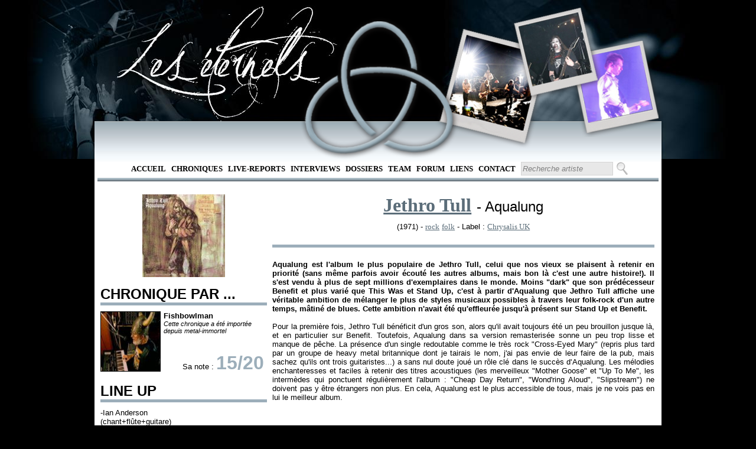

--- FILE ---
content_type: text/html; charset=utf-8
request_url: https://www.leseternels.net/chronique.aspx?id=291
body_size: 7054
content:

<!DOCTYPE html PUBLIC "-//W3C//DTD XHTML 1.0 Transitional//EN" "http://www.w3.org/TR/xhtml1/DTD/xhtml1-transitional.dtd">

<html xmlns="http://www.w3.org/1999/xhtml">
<head><title>
	Chronique : Jethro Tull Aqualung (1971)
</title>
    <script src="http://ajax.aspnetcdn.com/ajax/jQuery/jquery-1.4.4.min.js" type="text/javascript">
    </script>
    <script src="http://ajax.aspnetcdn.com/ajax/jquery.ui/1.8.13/jquery-ui.js" type="text/javascript">
    </script>
    <script type="text/javascript">
        $(function () {
            //Vide les textbox de la pge lors d'un focus
            $('#RapidSeachBox').focus(function () {
                $(this).val('')
            })
        });

        $(function () {
            $('#RapidSearchButton').bind("keydown", function (e) {
                if (e.which == 13) { //Enter key
                    e.preventDefault();
                    $('#ctl00_RapidSearchButton').click();
                }
            });
        });       
    </script>
    
    <link href="Style/MasterPageStyle.css" rel="StyleSheet" type="text/css" /><link href="Style/ChroniqueStyleSheet.css" type="text/css" rel="stylesheet" /><meta name="keywords" content="Jethro Tull, Aqualung, chronique, critique, review, disque, critique, musique, music, metal, rock , folk, Chrysalis UK, CD, DVD, single, album, démo, EP" /><meta name="description" content="Chronique de l&#39;album de Jethro Tull Aqualung" /><meta name="author" content="Fishbowlman" /></head>
<body>
    <form method="post" action="./chronique.aspx?id=291" id="form1">
<div class="aspNetHidden">
<input type="hidden" name="ToolkitScriptManager1_HiddenField" id="ToolkitScriptManager1_HiddenField" value="" />
<input type="hidden" name="__EVENTTARGET" id="__EVENTTARGET" value="" />
<input type="hidden" name="__EVENTARGUMENT" id="__EVENTARGUMENT" value="" />
<input type="hidden" name="__VIEWSTATE" id="__VIEWSTATE" value="/wEPDwUJMjc5OTA5MDIxZGRAIHXS+NAjtbjRYPCSE8Vy8ym2zgmhROY1XGBR7n/8IA==" />
</div>

<script type="text/javascript">
//<![CDATA[
var theForm = document.forms['form1'];
if (!theForm) {
    theForm = document.form1;
}
function __doPostBack(eventTarget, eventArgument) {
    if (!theForm.onsubmit || (theForm.onsubmit() != false)) {
        theForm.__EVENTTARGET.value = eventTarget;
        theForm.__EVENTARGUMENT.value = eventArgument;
        theForm.submit();
    }
}
//]]>
</script>


<script src="/WebResource.axd?d=qqdK_e0x7r2xFBe-DIlEQEZcNmjnPonOPO5J8V_9XJubbmMb827AMpTqOFR9XhCT3GyYuicd2egDhJhOJ0LW1pbHJMu8QXrFucq9yGmLV_o1&amp;t=638901613900000000" type="text/javascript"></script>


<script type="text/javascript">
//<![CDATA[
var __cultureInfo = {"name":"fr-FR","numberFormat":{"CurrencyDecimalDigits":2,"CurrencyDecimalSeparator":",","IsReadOnly":true,"CurrencyGroupSizes":[3],"NumberGroupSizes":[3],"PercentGroupSizes":[3],"CurrencyGroupSeparator":" ","CurrencySymbol":"€","NaNSymbol":"NaN","CurrencyNegativePattern":8,"NumberNegativePattern":1,"PercentPositivePattern":0,"PercentNegativePattern":0,"NegativeInfinitySymbol":"-∞","NegativeSign":"-","NumberDecimalDigits":2,"NumberDecimalSeparator":",","NumberGroupSeparator":" ","CurrencyPositivePattern":3,"PositiveInfinitySymbol":"∞","PositiveSign":"+","PercentDecimalDigits":2,"PercentDecimalSeparator":",","PercentGroupSeparator":" ","PercentSymbol":"%","PerMilleSymbol":"‰","NativeDigits":["0","1","2","3","4","5","6","7","8","9"],"DigitSubstitution":1},"dateTimeFormat":{"AMDesignator":"","Calendar":{"MinSupportedDateTime":"\/Date(-62135596800000)\/","MaxSupportedDateTime":"\/Date(253402297199999)\/","AlgorithmType":1,"CalendarType":1,"Eras":[1],"TwoDigitYearMax":2049,"IsReadOnly":true},"DateSeparator":"/","FirstDayOfWeek":1,"CalendarWeekRule":2,"FullDateTimePattern":"dddd d MMMM yyyy HH:mm:ss","LongDatePattern":"dddd d MMMM yyyy","LongTimePattern":"HH:mm:ss","MonthDayPattern":"d MMMM","PMDesignator":"","RFC1123Pattern":"ddd, dd MMM yyyy HH\u0027:\u0027mm\u0027:\u0027ss \u0027GMT\u0027","ShortDatePattern":"dd/MM/yyyy","ShortTimePattern":"HH:mm","SortableDateTimePattern":"yyyy\u0027-\u0027MM\u0027-\u0027dd\u0027T\u0027HH\u0027:\u0027mm\u0027:\u0027ss","TimeSeparator":":","UniversalSortableDateTimePattern":"yyyy\u0027-\u0027MM\u0027-\u0027dd HH\u0027:\u0027mm\u0027:\u0027ss\u0027Z\u0027","YearMonthPattern":"MMMM yyyy","AbbreviatedDayNames":["dim.","lun.","mar.","mer.","jeu.","ven.","sam."],"ShortestDayNames":["di","lu","ma","me","je","ve","sa"],"DayNames":["dimanche","lundi","mardi","mercredi","jeudi","vendredi","samedi"],"AbbreviatedMonthNames":["janv.","févr.","mars","avr.","mai","juin","juil.","août","sept.","oct.","nov.","déc.",""],"MonthNames":["janvier","février","mars","avril","mai","juin","juillet","août","septembre","octobre","novembre","décembre",""],"IsReadOnly":true,"NativeCalendarName":"calendrier grégorien","AbbreviatedMonthGenitiveNames":["janv.","févr.","mars","avr.","mai","juin","juil.","août","sept.","oct.","nov.","déc.",""],"MonthGenitiveNames":["janvier","février","mars","avril","mai","juin","juillet","août","septembre","octobre","novembre","décembre",""]},"eras":[1,"ap. J.-C.",null,0]};//]]>
</script>

<script src="/ScriptResource.axd?d=YbgoS3SQu8k038DL3Nu0gt3bE5lpdJamnhmXd7eNRqxUbi973t0q6TvAxolT2Q8WLJZev96dtCH3FcHXeqTVvDy61P6JWtCmLsKRPr6QU69QyeFCyJV_1EE0ln8Km3rf0&amp;t=ffffffffec54f2d7" type="text/javascript"></script>
<script src="/ScriptResource.axd?d=J49K4TUQ5zeOW4hzgjBbYyykjvxTuUanjfbvd6k4MDkPFvyFWPtINnKbXp28tnze0cGXfHvgTKtrYKVYgW3ZO09Y_Q8T1I9gDuHT9XHNEIaxP4WwIZKXfmh_elEaXkRIj1-Oep1rG-3jYrjC64Ta2A2&amp;t=ffffffffec54f2d7" type="text/javascript"></script>
<div class="aspNetHidden">

	<input type="hidden" name="__VIEWSTATEGENERATOR" id="__VIEWSTATEGENERATOR" value="56985149" />
	<input type="hidden" name="__EVENTVALIDATION" id="__EVENTVALIDATION" value="/wEdAAPe6H2rteGMjAadv22lv+H50caYKYw1SFpNuAuICTRO+g67DqQmDtmGhGoPjM5UDgKmBLxzlemiwtxORnJ2RMdMwhXgNLST+ITX5a2LVbySRA==" />
</div>
    <script type="text/javascript">
//<![CDATA[
Sys.WebForms.PageRequestManager._initialize('ctl00$ToolkitScriptManager1', 'form1', [], [], [], 90, 'ctl00');
//]]>
</script>

    <div id="headerTrefoil">
    </div>
    <div id="menu">
        <ul>
            <li><a href="default.aspx" target="_self">Accueil</a></li>
            <li><a href="RechercheChronique.aspx" target="_self">
                Chroniques</a></li>
            <li><a href="RechercheLiveReport.aspx" target="_self">
                Live-Reports</a></li>
            <li><a href="RechercheInterview.aspx" target="_self">
                Interviews</a></li>
            <li><a href="RechercheDossier.aspx" target="_self">
                Dossiers</a></li>
            <li><a href="team.aspx" target="_self">Team</a> </li>
            <li><a href="http://leseternels.forumofficiel.fr/" target="_self">Forum</a></li>
            <li><a href="liens.aspx" target="_self">Liens</a> </li>
            <li><a href="contact.aspx" target="_self">Contact</a></li>
            <li>
                <input name="ctl00$RapidSeachBox" type="text" value="Recherche artiste" id="RapidSeachBox" class="SearchBox" style="height:17px;width:150px;" />
                <input type="submit" name="ctl00$RapidSearchButton" value="" id="RapidSearchButton" class="SearchButton" />
            </li>
        </ul>
        <hr />
        <br />     
    </div>
    <div id="corps">
         
    <br />
    <div id="leftCol">
        <div style="text-align: center;">
            <a href="chronique.aspx?id=291"><img src="../covers/291.jpg" alt="291" height="140" width="140" border="none"  /></a>
        </div>
        <br />
        <h2>
            CHRONIQUE PAR ...</h2>
        <div class="margin">
            <div id="avatar">
                <span class="BorderImg"><a href="redacteur.aspx?id=5"><img src="../avatars/5.jpg" alt="5" height="100" width="100"  /></a></span>
            </div>
            <div id="chroniqueur">
                <b>
                    Fishbowlman</b>
                <br />
                <i><small>Cette chronique a été importée depuis metal-immortel </small></i>
            </div>
            <div style="text-align: right; padding-right: 5px;">
                Sa note : <span class="BigTitle">
                    15/20</span>
            </div>
        </div>
        <br />
        <h2>
            LINE UP</h2>
        <div class="margin">
            -Ian Anderson
<br/>(chant+flûte+guitare)
<br/> 
<br/>-John Evans
<br/>(claviers)
<br/> 
<br/>-Martin Barre
<br/>(guitare)
<br/> 
<br/>-Clive Bunker
<br/>(batterie)
<br/> 
<br/>-Jeffrey Hammond
<br/>(basse)
<br/> 
<br/>
        </div>
        <br />
        <h2>
            TRACKLIST</h2>
        <div class="margin">
             <span class="chro_style_numerotation">1)</span><span class="tuerie">Aqualung </span>
<br/><span class="chro_style_numerotation">2)</span>Cross-eyed Mary
<br/><span class="chro_style_numerotation">3)</span>Cheap day return
<br/><span class="chro_style_numerotation">4)</span><span class="tuerie">Mother Goose</span>
<br/><span class="chro_style_numerotation">5)</span>Wond'ring aloud
<br/><span class="chro_style_numerotation">6)</span>Up to me
<br/><span class="chro_style_numerotation">7)</span><span class="tuerie">My God</span>
<br/><span class="chro_style_numerotation">8)</span>Hymn 43
<br/><span class="chro_style_numerotation">9)</span>Slipstream
<br/><span class="chro_style_numerotation">10)</span>Locomotive breath
<br/><span class="chro_style_numerotation">11)</span>Wind up<br/>
        </div>
        <br />
        <h2>
            DISCOGRAPHIE</h2>
        <div class="margin">
            <a href="chronique.aspx?id=119">Stand Up</a>
            <b>(1969)</b>
            <br />
            <a href="chronique.aspx?id=219">Benefit</a>
            <b>(1970)</b>
            <br />
            <a href="chronique.aspx?id=291">Aqualung</a>
            <b>(1971)</b>
            <br />
            <a href="chronique.aspx?id=292">War Child</a>
            <b>(1974)</b>
            <br />
            <a href="chronique.aspx?id=293">Minstrel In The Gallery</a>
            <b>(1975)</b>
            <br />
            <a href="chronique.aspx?id=297">Songs From The Wood</a>
            <b>(1977)</b>
            <br />
            <a href="chronique.aspx?id=299">Heavy Horses</a>
            <b>(1978)</b>
            <br />
            <a href="chronique.aspx?id=301">Stormwatch</a>
            <b>(1979)</b>
            <br />
            <a href="chronique.aspx?id=335">A</a>
            <b>(1980)</b>
            <br />
            <a href="chronique.aspx?id=336">The Broadsword and The Beast</a>
            <b>(1982)</b>
            <br />
            <a href="chronique.aspx?id=337">Crest Of A Knave</a>
            <b>(1987)</b>
            <br />
            <a href="chronique.aspx?id=338">Catfish Rising</a>
            <b>(1991)</b>
            <br />
            <a href="chronique.aspx?id=339">Roots to Branches</a>
            <b>(1995)</b>
            <br />
            
        </div>
        <br />
    </div>
    <div id="rightCol">
        <div id="album_titre">
            <span class="FontForLink">
                <a href="discographie.aspx?id=62">Jethro Tull</a></span> <span class="FontForPX">-
                      Aqualung</span>
        </div>
        <div id="album_info">
            (1971) -
            <a href="RechercheChronique.aspx?rt=Genre&#38;val=rock">rock</a> 
            <a href="RechercheChronique.aspx?rt=Genre&#38;val=folk">folk</a> 
            
            <i>
                </i> - Label :
            <a href="RechercheChronique.aspx?rt=Label&#38;val=Chrysalis UK">Chrysalis UK</a> 
            
        </div>
        <br />
        <hr />
        <div id="chronique">
            <br />
            <span class="intro_chronique"><span class="i">Aqualung </span>est l'album le plus populaire de Jethro Tull, celui que nos vieux se plaisent à retenir en priorité (sans même parfois avoir écouté les autres albums, mais bon là c'est une autre histoire!). Il s'est vendu à plus de sept millions d'exemplaires dans le monde. Moins "dark" que son prédécesseur <span class="i">Benefit </span>et plus varié que <span class="i">This Was</span> et <span class="i">Stand Up</span>, c'est à partir d'Aqualung que Jethro Tull affiche une véritable ambition de mélanger le plus de styles musicaux possibles à travers leur folk-rock d'un autre temps, mâtiné de blues. Cette ambition n'avait été qu'effleurée jusqu'à présent sur Stand Up et Benefit.</span><br/><br/><span class="body_chronique">Pour la première fois, Jethro Tull bénéficit d'un gros son, alors qu'il avait toujours été un peu brouillon jusque là, et en particulier sur Benefit. Toutefois, <span class="i">Aqualung </span>dans sa version remasterisée sonne un peu trop lisse et manque de pêche. La présence d'un single redoutable comme le très rock "Cross-Eyed Mary" (repris plus tard par un groupe de heavy metal britannique dont je tairais le nom, j'ai pas envie de leur faire de la pub, mais sachez qu'ils ont trois guitaristes...) a sans nul doute joué un rôle clé dans le succès d'<span class="i">Aqualung</span>. Les mélodies enchanteresses et faciles à retenir des titres acoustiques (les merveilleux "Mother Goose" et "Up To Me", les intermèdes qui ponctuent régulièrement l'album : "Cheap Day Return", "Wond'ring Aloud", "Slipstream") ne doivent pas y être étrangers non plus. En cela, <span class="i">Aqualung </span>est le plus accessible de tous, mais je ne vois pas en lui le meilleur album.
<br/>
<br/>Pour la première partie de l'album (<span class="i">Aqualung</span>), rien à dire, c'est du grand Tull. Si tout l'album avait été aussi parfait, on aurait tenu un chef-d'oeuvre. Mais la seconde moitié ("My God") n'est pas à la hauteur des sept premiers titres. A partir d'"Hymn 43" en fait, <span class="i">Aqualung </span>commence à s'essouffler. Hormis les grandissimes "Aqualung" (dont la version live est quand même bien meilleure) et le bluesy "My God", agrémentés de quelques choeurs épiques, la fin de l'album ne me parait pas aussi forte. Après tout, "Hymn 43" (repris plus tard par le groupe de thrash Overkill, on ne rigole pas!) et "Locomotive Breath" ne sont que de bonnes rock songs, mais rien de plus. "Wind-Up" termine l'album sous ses faux aires de ballade, mais on attendait vraiment le truc énorme pour finir en beauté.</span><br/><br/><span class="outro_chronique">Finalement, <span class="i">Aqualung </span>parait un peu terne comparé à l'ouragan à venir <span class="i">Thick As A Brick</span>. Bref, même s'il est d'une qualité irréprochable, on se rend vite compte, une fois plongé dans leur discographie, que Jethro Tull a sorti des albums plus intéressants, parmi lesquels <span class="i">Stand Up</span>, <span class="i">Thick As A Brick</span>, <span class="i">A Passion Play</span> ou <span class="i">Songs From The Wood</span>. </span>
        </div>
    </div>

    </div>
    <div id="pieds_de_page">
        <div id="pdgleftCol">
            <div id="trefloil">
            </div>
        </div>
        <div id="pdgrightCol">
            <br />
            <div id="pdgmenu">
                <ul>
                    <li><a href="default.aspx" target="_self">Accueil</a></li>
                    <li><a href="RechercheChronique.aspx" target="_self">
                        Chroniques</a></li>
                    <li><a href="RechercheLiveReport.aspx" target="_self">
                        Live-Reports</a></li>
                    <li><a href="RechercheInterview.aspx" target="_self">
                        Interviews</a></li>
                    <li><a href="RechercheDossier.aspx" target="_self">
                        Dossiers</a></li>
                    <li><a href="team.aspx" target="_self">Team</a> </li>
                    <li><a href="http://eternels.vosforums.com/" target="_self">Forum</a></li>
                    <li><a href="liens.aspx" target="_self">Liens</a> </li>
                    <li><a href="contact.aspx" target="_self">Contact</a></li>
                </ul>
                <hr />
                ©Les Eternels / Totoro mange des enfants corporation - 2012 - Tous droits réservés
                <br />
                
            </div>
        </div>
    </div><div style="position: absolute; top: -999px;left: -999px;">Latex Dresses for Prom,Latex catsuits in the goth subculture <a href="https://www.latexclothing.is"><strong>latex clothes</strong></a> The potential dangers of overheating and dehydration while wearing latex catsuits,The ethics of wearing and producing latex clothing <a href="https://www.latexdresses.is"><strong>sexy latex clothing</strong></a> </div>
    
    <img src="img/trefoil.png" alt="Trefoil" id="Trefoil" />
    <img src="img/polaroid/gauche-5.png" alt="polaroid droit 5" id="polag" />
    <img src="img/polaroid/milieu-5.png" alt="polaroid milieu 5" id="polam" />
    <img src="img/polaroid/droite-5.png" alt="polaroid gauche 5" id="polad" />
    

<script type="text/javascript">
//<![CDATA[
(function() {var fn = function() {$get("ToolkitScriptManager1_HiddenField").value = '';Sys.Application.remove_init(fn);};Sys.Application.add_init(fn);})();//]]>
</script>
</form>
</body>
</html>


--- FILE ---
content_type: text/css
request_url: https://www.leseternels.net/Style/MasterPageStyle.css
body_size: 1679
content:
/************************************************************************************************/
/*  Style de la page maître														                */
/*	=> NewDesign.master															                */
/************************************************************************************************/


/************************************************************************************************/
/*      Balise Générique                                                                                    */
/************************************************************************************************/
a
{
    font-family: verdana;
    text-decoration: underline;
    color: #5B6D79;
}

a:hover
{
    color: Black;
    text-decoration: underline;
}

a .cufon
{
    border-bottom: solid 2px #59646b;
}

a:hover .cufon
{
    border-bottom: solid 2px black;
}

hr
{
    background-color: #9caeba;
    height: 5px;
    border: none;
}


h1
{
    font-size: x-large;
    margin: 0px 0px 0px 0px;
    padding: 0px 0px 0px 0px;
    border-bottom: 10px solid #9caeba;
}


h2
{
    font-size: x-large;
    margin: 0px 0px 0px 0px;
    padding: 0px 0px 0px 0px;
    border-bottom: 5px solid #9caeba;
}

h3
{
    font-size: x-large;
    margin: 0px 0px 0px 0px;
    padding: 0px 0px 0px 0px;
}

h4
{
    font-size: xx-large;
    margin: 0px 0px 0px 0px;
    padding: 0px 0px 0px 0px;
}

.FontForPX
{
    font-size: x-large;
}

.FontForP
{
    font-size: large;
}

.FontForLink
{
    font-size: x-large;
}


body
{
    width: 960px;
    margin: 0 auto;
    margin-top: 10px;
    margin-bottom: 50px;
    background-color: Black;
    background-image: url('../img/headerBGn.png');
    background-repeat: no-repeat;
    background-position: top;
    font-family: helvetica;
    font-size: small;
}

.SearchBox
{
    padding: 2px;  
    font-style: italic;
    background-color: #e8e8e8;
    border: double 1px #d4d4d4;
    color: Grey;
}

.Button
{
    background: url('../img/Bouton.jpg');
    height: 23px;
    width: 140px;
    border: none;
    cursor: pointer;
    vertical-align: top;
}

.SearchButton
{
    background: url('../img/BoutonSEARCH.png');
    height: 22px;
    width: 22px;
    border: none;
    cursor: pointer;
    vertical-align: top;
}

.OKButton
{
    background: url('../img/BoutonOK.jpg');
    height: 23px;
    width: 49px;
    border: none;
    cursor: pointer;
    vertical-align: top;
}

.BorderImg img
{
    border: 1px solid black;
}


/************************************************************************************************/
/*      Definition structure                                                                                    */
/************************************************************************************************/

#headerTrefoil
{
    height: 69px;
    background: url('../img/fond_menu.png');
    background-color: white;
    margin-top: 205px;
}

#Trefoil
{
    width: 275px;
    height: 245px;
    position: absolute;
    top: 25px;
    margin-left: 345px;
    z-index: 3;
}

#polag
{
    width: 202px;
    height: 213px;
    position: absolute;
    top: 40px;
    margin-left: 575px;
    z-index: 1;
}

#polam
{
    width: 159px;
    height: 167px;
    position: absolute;
    top: 5px;
    margin-left: 700px;
    z-index: 2;
}

#polad
{
    width: 163px;
    height: 172px;
    position: absolute;
    top: 60px;
    margin-left: 800px;
    z-index: 1;
}

#menu
{
    height: 40px;
    background-color: white;
    padding-right: 5px;
    padding-left: 5px;
    text-align:center;
    
}

#corps
{
    background-color: White;
    overflow: hidden;
    padding-right: 10px;
    padding-left: 10px;
    background-image: url('../img/fondtrefoil.jpg');
    background-repeat: no-repeat;
    background-position: bottom;
}

#pieds_de_page
{
    background-image: url('../img/footerBG.jpg');
    height: 171px;
    clear: left;
    padding-right: 10px;
    padding-left: 10px;
}

/************************************************************************************************/
/*      Class Global                                                                                    */
/************************************************************************************************/
.BigTitle
{
    color: #9caeba;
    font-size: xx-large;
    font-weight: 900;
    margin: 0px 0px 0px 0px;
    padding: 0px 0px 0px 0px;
}

/************************************************************************************************/
/*      Menu                                                                                    */
/************************************************************************************************/

#menu ul
{
    list-style: none;
    margin: 0;
    padding: 0;
    width: 100%;
    vertical-align: middle;   
    height: 20px;
}

#menu li
{
    display: inline;
    text-align: center;
    margin-left: 5px;
}

#menu li a
{
    font-weight: bold;
    color: Black;
    text-transform: uppercase;
    text-decoration: none;
}

#menu li a:hover, #menu li a:focus, #menu li a:active
{
    color: #607A8B;
    text-decoration: underline;
}

#menu hr
{
    height: 6px;
    background: url('../img/HR.gif');
}



/************************************************************************************************/
/*      Pieds de page                                                                           */
/************************************************************************************************/

#pdgleftCol
{
    float: left;
    width: 25%;
    display: block;
    clear: left;
}

#pdgrightCol
{
    vertical-align: baseline;
    margin-left: 26%;
    margin-right: 2px;
}

#trefloil
{
    background-image: url('../img/footer-trefloil.jpg');
    background-repeat: no-repeat;
    padding: 0;
    width: 188px;
    height: 171px;
}

#pdgmenu
{
    text-align: center;
    margin-top: 50px;
    color: White;
    font-weight: bolder;
}

#pdgmenu hr
{
    height: 2px;
    background: url('../img/footerHR.gif');
}

#pdgmenu ul
{
    list-style: none;
    margin: 0;
    padding: 0;
    width: 100%;
}

#pdgmenu li
{
    display: inline;
    text-align: center;
    margin-left: 10px;
}

#pdgmenu li a
{
    font-weight: bold;
    color: White;
    text-decoration: none;
}

#pdgmenu li a:hover, #menu li a:focus, #menu li a:active
{
    color: #607A8B;
}


--- FILE ---
content_type: text/css
request_url: https://www.leseternels.net/Style/ChroniqueStyleSheet.css
body_size: 390
content:
/************************************************************************************************/
/*  mise en page des chroniques														            */
/*	=> chronique.aspx															                 */
/************************************************************************************************/
#leftCol
{
    float: left;
    width: 30%;
    display: block;
    clear: left;
}

#rightCol
{
    vertical-align: top;
    margin-left: 31%;
    margin-right: 2px;
    text-align:justify;
    
}

#avatar
{
    float: left;
    margin-right: 5px;
    margin-bottom: 5px;    
}

#chroniqueur
{
    vertical-align: top;
    margin-bottom: 30px;
}


#album_titre
{
    text-align:center;
    font-size:xx-large;
/*    margin-bottom:5px;*/
}

#album_titre a
{
    font-size:xx-large;
    font-weight:bolder;
    line-height:18px;    
}

#album_info
{
     margin-top:10px;
    text-align:center;
    font-size:small;
}

.margin
{
    margin-top: 10px;
}


/************************************************************************************************/
/*  mise en page de la chronique (introduction, corps et conclusion)							*/
/************************************************************************************************/
.intro_chronique
{
    /*color: #2f4f4f;*/
    font-weight: bold;
}
.body_chronique
{
    white-space: pre-line;
}
.outro_chronique
{
    font-weight: bold;
}
.tuerie
{
    color: Red;
}
.chro_style_numerotation
{
    color: #696969;
}